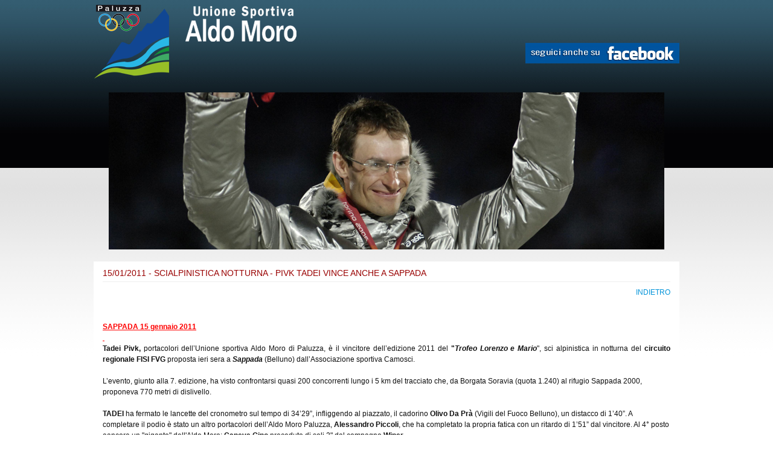

--- FILE ---
content_type: text/html; charset=UTF-8
request_url: http://archivio.aldomoropaluzza.it/news.php?id=201
body_size: 9200
content:
<!DOCTYPE HTML PUBLIC "-//W3C//DTD HTML 4.01 Transitional//EN">
<html>
<head>
    <link rel="shortcut icon" href="logo.ico">
    <meta http-equiv="X-UA-Compatible" content="IE=EmulateIE7"/>
    <meta http-equiv="content-type" content="text/html; charset=ISO-8859-1">
    <meta http-equiv="imagetoolbar" content="no">
    <meta name="description" content="La storia di questo club � piena di grandi ed illustri personaggi.L'inizio delle attivit? sportive documentate risale agli anni a cavallo della seconda guerra mondiale. Non abbiamo impiegato tanto tempo a metterci in luce in quanto sono subito arrivati i primi risultati di rilievo.">
    <meta name="keywords" content="Unione sportiva, Pauluzza sport, campioni paluzza, sport in montagna, atletica leggera, biathlon, combinata nordica, corsa campestre, corsa montagna, corsa orientamento, corsa su strada, freestyle, sci alpinismo, sci fondo, sci orientamento, sky race">
    <title>UNIONE SPORTIVA ALDO MORO Una vittoria lunga 60 anni</title>
    <script type="text/javascript" src="/js/jquery-1.3.2.min.js"></script>
    <link href="style.css" rel="stylesheet" type="text/css">
    <script type="text/javascript" src="/js/highslide/highslide-with-gallery.js"></script>
    <link rel="stylesheet" type="text/css" href="/js/highslide/highslide.css" />
    <script type="text/javascript">
        // override Highslide settings here
        // instead of editing the highslide.js file
        hs.graphicsDir = '/js/highslide/graphics/';
        hs.showCredits = false;
        hs.wrapperClassName = 'highslide-white';
        hs.outlineType = 'rounded-white';
        // Add the controlbar
        if (hs.addSlideshow) hs.addSlideshow({
            interval: 5000,
            repeat: false,
            useControls: true,
            fixedControls: 'fit',
            overlayOptions: {
                opacity: .75,
                position: 'top right',
                hideOnMouseOut: true
            }
        });
    </script>
    <script type="text/javascript">
		function MM_swapImgRestore() { //v3.0
		  var i,x,a=document.MM_sr; for(i=0;a&&i<a.length&&(x=a[i])&&x.oSrc;i++) x.src=x.oSrc;
		}
		function MM_preloadImages() { //v3.0
		  var d=document; if(d.images){ if(!d.MM_p) d.MM_p=new Array();
		    var i,j=d.MM_p.length,a=MM_preloadImages.arguments; for(i=0; i<a.length; i++)
		    if (a[i].indexOf("#")!=0){ d.MM_p[j]=new Image; d.MM_p[j++].src=a[i];}}
		}

		function MM_findObj(n, d) { //v4.01
		  var p,i,x;  if(!d) d=document; if((p=n.indexOf("?"))>0&&parent.frames.length) {
		    d=parent.frames[n.substring(p+1)].document; n=n.substring(0,p);}
		  if(!(x=d[n])&&d.all) x=d.all[n]; for (i=0;!x&&i<d.forms.length;i++) x=d.forms[i][n];
		  for(i=0;!x&&d.layers&&i<d.layers.length;i++) x=MM_findObj(n,d.layers[i].document);
		  if(!x && d.getElementById) x=d.getElementById(n); return x;
		}
		
		function MM_swapImage() { //v3.0
		  var i,j=0,x,a=MM_swapImage.arguments; document.MM_sr=new Array; for(i=0;i<(a.length-2);i+=3)
		   if ((x=MM_findObj(a[i]))!=null){document.MM_sr[j++]=x; if(!x.oSrc) x.oSrc=x.src; x.src=a[i+2];}
		}
		
		
		function PreloadImages() {
			MM_preloadImages('/images/loghi/aldomoro2.jpg',
							 '/images/loghi/iaaf.jpg',
							 '/images/loghi/comune2.jpg',
							 '/images/loghi/log_mon2.jpg',
							 '/images/loghi/wma2.jpg',
							 '/images/loghi/udine2.jpg',
							 '/images/loghi/friuli2.jpg',
							 '/images/loghi/coni2.jpg');
		}
	</script>  
</head>
<body>
	<table class="Principale" cellspacing="0" cellpadding="0" align="center">
	<!-- MENU SUPERIORE -->
	<tr>
		<td colspan="3" class="MenuTop" style="height: 125px">
			<div>
				<span style="margin-left: 150px; margin-top:25px;"><img src="/img/aldomoro.png"></span>
			</div>
			<div style="float: right;">
                <div style="padding-bottom: 10px">
                    <a href="http://www.facebook.com/pages/Aldo-Moro-Paluzza/339457682742595" target="_blank">
                        <img src="img/banner_fb.jpg" alt="" />
                    </a>
                </div>
			</div>
		</td>
	</tr>	
	<!-- SLIDESHOW -->
	<tr>
		<td colspan="3" class="SlideShow">	
			<script type="text/javascript" src="/js/fadeslideshow.js"></script>
			<script type="text/javascript">
                var mygallery=new fadeSlideShow({
                    wrapperid: "fadeshow1", //ID of blank DIV on page to house Slideshow
                    dimensions: [920, 260], //width/height of gallery in pixels. Should reflect dimensions of largest image
                    imagearray: [
                        ["/img/slideshow/slide01.jpg", "", "", ""],
                        ["/img/slideshow/slide02.jpg", "", "", ""],
                        ["/img/slideshow/slide03.jpg", "", "", ""],
                        ["/img/slideshow/slide04.jpg", "", "", ""],
                        ["/img/slideshow/slide05.jpg", "", "", ""]
                    ],
                    displaymode: {type:'auto', pause:6000, cycles:0, wraparound:false},
                    persist: true, //remember last viewed slide and recall within same session?
                    fadeduration: 1000, //transition duration (milliseconds)
                    descreveal: "ondemand",
                    togglerid: ""
                })
			</script>
			<div id="fadeshow1" style="margin: 0 auto;"></div>	
		</td>
	</tr>
	<tr>
		<!-- CORPO PAGINA -->
		<td colspan="3" class="CorpoPagina">
<div class="CorpoTitolo">15/01/2011 - SCIALPINISTICA NOTTURNA - PIVK TADEI VINCE ANCHE A SAPPADA</div><div style="text-align: right; padding: 5px 15px;"><a href="/">INDIETRO</a></div><div class="CorpoParagrafo" style="padding-top: 15px; margin-bottom: 15px;"><p><span style="font-family: Tahoma; font-size: x-small;">&nbsp;</span></p>
<p style="text-align: justify;"><span style="color: #ff0000; text-decoration: underline;"><strong>SAPPADA 15 gennaio 2011</strong></span></p>
<p style="text-align: justify;"><span style="color: #ff0000; text-decoration: underline;"><strong>&nbsp;</strong></span></p>
<p style="text-align: justify;"><strong>Tadei Pivk,</strong> portacolori dell&rsquo;Unione sportiva Aldo Moro di Paluzza, &egrave; il vincitore dell&rsquo;edizione 2011 del <strong>"<em>Trofeo Lorenzo e Mario</em></strong>", sci alpinistica in notturna&nbsp;del <strong>circuito regionale FISI&nbsp;FVG</strong>&nbsp;proposta ieri sera a <em><strong>Sappada </strong></em>(Belluno) dall&rsquo;Associazione sportiva Camosci.</p>
<p style="text-align: justify;">&nbsp;</p>
<p>L&rsquo;evento, giunto alla 7. edizione, ha visto confrontarsi quasi 200 concorrenti lungo i 5 km del tracciato che, da Borgata Soravia (quota 1.240) al rifugio Sappada 2000, proponeva 770 metri di dislivello.</p>
<p>&nbsp;</p>
<p><strong>TADEI</strong> ha fermato le lancette del cronometro sul tempo di 34&rsquo;29&rdquo;, infliggendo al piazzato, il cadorino <strong>Olivo Da Pr&agrave; </strong>(Vigili del Fuoco Belluno), un distacco di 1&rsquo;40&rdquo;. A completare il podio &egrave; stato un altro portacolori dell&rsquo;Aldo Moro Paluzza, <strong>Alessandro Piccoli</strong>, che ha completato la propria fatica con un ritardo di 1&rsquo;51&rdquo; dal vincitore. Al 4&deg; posto aancora&nbsp;un "gigante" dell'Aldo Moro: <strong>Caneva Gino </strong>preceduto di soli 2" dal compagno <strong>Winer.</strong></p>
<p>&nbsp;</p>
<p style="text-align: justify;">Il successo della gara va&nbsp;a <strong>Jennifer Senik</strong> (Montanaia Racing) che si &egrave; imposta sulla nostra portacolori dell'Aldo Moro&nbsp;<strong>Monica Sartogo</strong> e su&nbsp;<strong>Cecilia De Filippo</strong> (Dolomiti Ski Alp).</p>
<p style="text-align: justify;">&nbsp;</p>
<p style="text-align: justify;">Allegata classifica</p></div><div class="MenuTitolo" style="margin: 0px 15px 0px 15px;">Documenti allegati</div><div class="NewsPannello"><a href="newsattach.php?id=117"><img src="img/ico-attach32.png" alt="" title="" border="0" style="border: none; vertical-align: middle; margin-right: 10px;"></a><a href="newsattach.php?id=117">CLASSIFICA TROFEO LORENZO E MARIO 14-1-2011</a></div>
        </td>
    </tr>
    <tr>
        <td colspan="3" class="Footer">
            <div class="Footer">Unione Sportiva Aldo Moro - Via Nazionale, 1 - 33026 Paluzza (UD) - Italy - P.IVA 01496550300 - 
            <a href="https://aldomoropaluzza.it/uploads/misc/privacy.pdf" class="Footer">Privacy</a> -
            <a href="https://aldomoropaluzza.it/uploads/misc/cookie.pdf" class="Footer" target="_blank">Cookie</a> -
            Powered by  
            <a href="http://www.iosystems.it" class="Footer" target="_blank">
                <img src="/img/logo-iosystems.png" alt="">
            </a>
            </div>
        </td>
    </tr>
    </table>
        <script type="text/javascript" src="//cookiebanner.eu/js/cookiebanner.min.js" id="cookiebanner"
        data-position="bottom"
        data-zindex="1031"
        data-message="Questo sito utilizza cookies tecnici e di terze parti. Proseguendo la navigazione, ne accetti l'utilizzo."
        data-linkmsg="Consulta l'informativa"
        data-moreinfo="http://iosystems.it/news/cookie"></script>

</body>
</html>